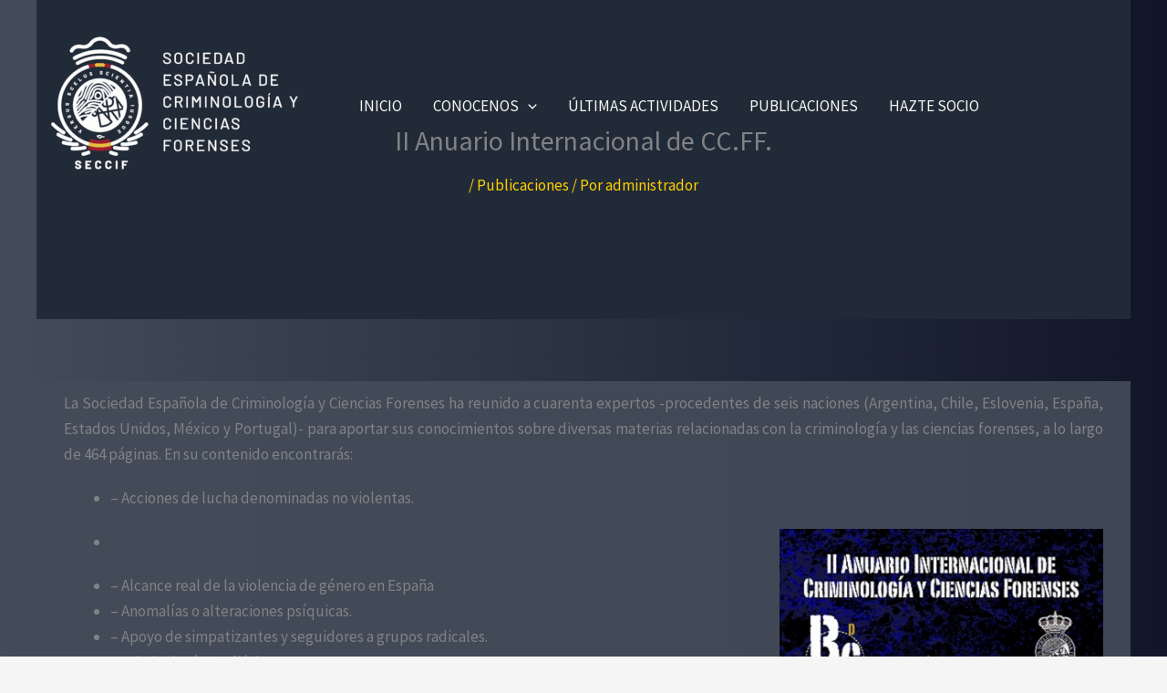

--- FILE ---
content_type: text/css
request_url: https://seccif.es/wp-content/plugins/envite-recent-post-grid/assets/style.css?ver=1.0.0
body_size: 273
content:
/*css file*/

.env-posts-grid.elementor-grid-2 {
    display:grid;
    grid-template-columns: repeat(auto-fit, minmax(450px, 1fr));
    grid-gap: 25px;  
}

.env-posts-grid.elementor-grid-3 {
    display:grid;
    grid-template-columns: repeat(auto-fit, minmax(300px, 1fr));
    grid-gap: 25px;  
}

.env-posts-grid.elementor-grid-4 {
    display:grid;
    grid-template-columns: repeat(auto-fit, minmax(250px, 1fr));
    grid-gap: 25px;  
}

.env-posts-grid.elementor-grid-5 {
    display:grid;
    grid-template-columns: repeat(auto-fit, minmax(196px, 1fr));
    grid-gap: 25px;  
}

.envite-post-grid-meta {
    font-size: 15px;
    padding:10px 0;
    color:#707070;
}

.envite-post-grid-meta >span {
    margin-right: 13px;
}

.ast-separate-container .ast-article-post, .ast-separate-container .ast-article-single {
    padding:0;
  }

.env-entry-text-wrap {
    box-shadow: 0 0px 25px rgba(0,0,0,.05);
    padding:25px;
}

.envite-post-grid-meta abbr {
    border-bottom: 0px dotted #666;
    cursor: default;
}

.elementor-widget-env-posts-grid abbr[data-original-title], .elementor-widget-env-posts-grid abbr[title] {
  text-decoration:none;
 }